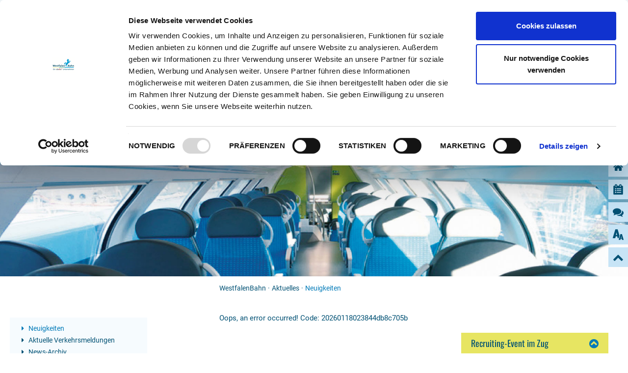

--- FILE ---
content_type: text/html; charset=utf-8
request_url: https://www.westfalenbahn.de/aktuelles/neuigkeiten/meldung/nwl-legt-qualitaetsbericht-vor-westfalenbahn-gmbh-auf-platz-2/
body_size: 10545
content:
<!DOCTYPE html>
<html lang="en-US" dir="ltr" class="no-js">
<head>

<meta charset="utf-8">
<!-- 
	JSP-Web Stefan Pump

	This website is powered by TYPO3 - inspiring people to share!
	TYPO3 is a free open source Content Management Framework initially created by Kasper Skaarhoj and licensed under GNU/GPL.
	TYPO3 is copyright 1998-2019 of Kasper Skaarhoj. Extensions are copyright of their respective owners.
	Information and contribution at https://typo3.org/
-->


<link rel="shortcut icon" href="/typo3conf/ext/westfalenbahn_skin/Resources/Public/Icons/favicon.ico" type="image/x-icon">
<title>Neuigkeiten - Westfalenbahn</title>
<meta name="generator" content="TYPO3 CMS">
<meta name="viewport" content="width=device-width, initial-scale=1">
<meta name="robots" content="index,follow">
<meta name="apple-mobile-web-app-capable" content="no">
<meta http-equiv="X-UA-Compatible" content="IE=edge">
<meta name="google" content="notranslate">
<meta property="og:title" content="Neuigkeiten">
<meta property="og:site_name" content="Westfalenbahn">
<meta property="og:image" content="https://www.westfalenbahn.de/fileadmin/user_upload/bilder/header/8_1_suche.jpg">


<link rel="stylesheet" type="text/css" href="/typo3temp/assets/compressed/b9eae7677e-e5d50b2622a9a789c2a6cf09b2e5486e.css?1666355554" media="all">
<link rel="stylesheet" type="text/css" href="/typo3conf/ext/magaloneflipbook/Resources/Public/Styles/magalone.min.css?1593102884" media="all">
<link rel="stylesheet" type="text/css" href="/typo3temp/assets/compressed/style-5a5e348e9f1dc705af4d9829da937258.css?1666355554" media="all">
<link rel="stylesheet" type="text/css" href="/typo3temp/assets/compressed/theme-5304f654e39b74463fb87ae4160e40edd0e05e81885e032b8536e61f4e76ad8b-daf8227d3093eae8401ceea17b14ee8f.css?1756395543" media="all">



<script src="/typo3temp/assets/compressed/merged-1f97f0528283f5d30714f6ff329b8569-740ff2a3f2ff16ea210f5dc292403426.js?1666353386" type="text/javascript"></script>
<script src="/typo3conf/ext/magaloneflipbook/Resources/Public/JavaScript/magalone.min.js?1593102884" type="text/javascript"></script>




    <script id="Cookiebot" src="https://consent.cookiebot.com/uc.js" data-cbid="88c41b7d-13f4-49a5-99f0-00ca6f7a39c3" data-blockingmode="auto" type="text/javascript"></script>
    <script>
    var waitForTrackerCount = 0;
    function matomoWaitForTracker() {
      if (typeof _paq === 'undefined' || typeof Cookiebot === 'undefined') {
        if (waitForTrackerCount < 40) {
          setTimeout(matomoWaitForTracker, 250);
          waitForTrackerCount++;
          return;
        }
      } else {
        window.addEventListener('CookiebotOnAccept', function (e) {
            consentSet();
        });
        window.addEventListener('CookiebotOnDecline', function (e) {
            consentSet();
        })
      }
    }
    function consentSet() {
      if (Cookiebot.consent.statistics) {
        _paq.push(['setCookieConsentGiven']);
        _paq.push(['setConsentGiven']);
      } else {
        _paq.push(['forgetCookieConsentGiven']);
        _paq.push(['forgetConsentGiven']);
      }
    }
    document.addEventListener('DOMContentLoaded', matomoWaitForTracker());
    </script><link rel="prev" href="/aktuelles/aktuelle-verkehrsmeldungen/">

<style></style>
<script>WebFontConfig={"custom":{"urls":["\/typo3temp\/assets\/bootstrappackage\/fonts\/34b6f09d2160836c09a63c8351093eadf788ed4cb9c6c596239ff2ffe69204f8\/webfont.css","\/typo3conf\/ext\/bootstrap_package\/Resources\/Public\/Fonts\/bootstrappackageicon.min.css"],"families":["Source Sans Pro:300,400,700","BootstrapPackageIcon"]},"timeout":1000};(function(d){var wf=d.createElement('script'),s=d.scripts[0];wf.src='/typo3conf/ext/bootstrap_package/Resources/Public/Contrib/webfontloader/webfontloader.js';wf.async=false;s.parentNode.insertBefore(wf,s);})(document);</script>
</head>
<body id="p49" class="page-49 pagelevel-2 language-0 backendlayout-subnavigation_left_2_columns layout-default">

<div class="body-bg">
    <a class="sr-only sr-only-focusable" href="/aktuelles/neuigkeiten/#content">
        Zum Hauptinhalt springen
    </a>
    <header
        class="navbar navbar- navbar-has-image navbar-top">
    <div class="navbar navbar-toptop">
        <div class="container">
            <div class="row">
                <div class="col-md-2 col-xs-3 wb-social">
                    <a class="wb wb-home" title="Home" href="/">
                        <svg version="1.1" id="Ebene_1" xmlns="http://www.w3.org/2000/svg" xmlns:xlink="http://www.w3.org/1999/xlink" x="0px" y="0px"
	 width="16px" height="16px" viewBox="0 0 16 16" enable-background="new 0 0 16 16" xml:space="preserve">
<g>
		<path id="home" d="M14,16.025c0.6,0,1-0.4,1-1v-9c0-0.3-0.1-0.6-0.4-0.8l-6-5c-0.4-0.3-0.9-0.3-1.3,0l-6,5
			c-0.2,0.2-0.3,0.5-0.3,0.8v9c0,0.6,0.4,1,1,1h4v-5h4v5H14z"/>
</g>
</svg><!-- i class="wb wb-home" aria-hidden="true"></i --></a>
                    
                    <a class="wb wb-facebook" title="Facebook" target="_blank" href="http://www.facebook.com/westfalenbahn"><svg version="1.1" id="Ebene_1" xmlns="http://www.w3.org/2000/svg" xmlns:xlink="http://www.w3.org/1999/xlink" x="0px" y="0px"
	 width="16px" height="16px" viewBox="0 0 16 16" enable-background="new 0 0 16 16" xml:space="preserve">
<g>
		<path id="facebook" d="M6.023,16L6,9H3V6h3V4c0-2.699,1.671-4,4.08-4c1.152,0,2.145,0.086,2.433,0.124v2.821l-1.67,0.001
			c-1.31,0-1.563,0.622-1.563,1.535V6H13l-1,3H9.279v7H6.023z"/>
</g>
</svg></a>
                    <a class="wb wb-instagram" title="Instagram" target="_blank" href="https://www.instagram.com/westfalenbahn_/">
                        <svg aria-hidden="true" data-prefix="fab" data-icon="instagram"
                             class="svg-inline--fa fa-instagram fa-w-14" role="img" xmlns="http://www.w3.org/2000/svg"
                             width="16px" height="16px" viewBox="0 0 16 16" enable-background="new 0 0 16 16">
                            <g><path id="instagram"
                                     d="M8.004,3.897C5.733,3.897,3.901,5.729,3.901,8c0,2.271,1.832,4.103,4.103,4.103
		c2.271,0,4.103-1.831,4.103-4.103C12.106,5.729,10.274,3.897,8.004,3.897z M8.004,10.667c-1.467,0-2.667-1.195-2.667-2.667
		c0-1.471,1.196-2.667,2.667-2.667c1.472,0,2.667,1.196,2.667,2.667C10.671,9.472,9.472,10.667,8.004,10.667L8.004,10.667z
		 M13.231,3.73c0,0.532-0.429,0.957-0.958,0.957c-0.531,0-0.956-0.429-0.956-0.957s0.428-0.957,0.956-0.957
		C12.803,2.773,13.231,3.202,13.231,3.73z M15.947,4.701c-0.061-1.282-0.353-2.417-1.292-3.353
		c-0.935-0.936-2.071-1.229-3.353-1.292c-1.32-0.075-5.28-0.075-6.601,0C3.423,0.117,2.288,0.409,1.349,1.345
		C0.41,2.28,0.121,3.416,0.056,4.698c-0.075,1.321-0.075,5.281,0,6.601c0.061,1.281,0.354,2.418,1.292,3.353
		c0.939,0.936,2.071,1.229,3.353,1.292c1.321,0.075,5.281,0.075,6.601,0c1.281-0.061,2.418-0.353,3.353-1.292
		c0.936-0.935,1.229-2.071,1.292-3.353C16.022,9.979,16.022,6.022,15.947,4.701z M14.241,12.716
		c-0.278,0.701-0.817,1.24-1.521,1.521c-1.053,0.418-3.552,0.321-4.716,0.321c-1.164,0-3.667,0.093-4.716-0.321
		c-0.7-0.278-1.239-0.817-1.521-1.521C1.349,11.663,1.445,9.164,1.445,8c0-1.164-0.093-3.667,0.321-4.716
		c0.278-0.7,0.817-1.239,1.521-1.521C4.34,1.345,6.84,1.441,8.004,1.441c1.164,0,3.667-0.093,4.716,0.321
		c0.701,0.278,1.24,0.817,1.521,1.521C14.659,4.337,14.562,6.836,14.562,8C14.562,9.164,14.659,11.667,14.241,12.716z"/>
                            </g>
                        </svg>
                        </a>
                </div>
                <div class="col-md-8 col-xs-9 text-right">
                    <div id="wb-top-menu">
                        <a title="Unternehmen" href="/unternehmen/">Unternehmen</a>
                        <a title="Karriere" href="/erreichbar/job-und-karriere/">Karriere</a>
                        <a title="Kontakt" href="/erreichbar/">Kontakt</a>
                        <a title="Barrierefrei" href="/informativ/barrierefrei-reisen/">Barrierefrei</a>
                       
                    </div>
                </div>
                <div class="col-md-2 col-xs-hidden">
                        <div id="wb-suche">
                            <div id="indexedsearchbox" class="form-group col-sm-12 col-md-12 col-lg-12 wfb2018">
    <form method="post" id="wb_tx_indexedsearch" action="/index.php?id=101&amp;tx_indexedsearch_pi2%5Baction%5D=search&amp;tx_indexedsearch_pi2%5Bcontroller%5D=Search&amp;cHash=273055efa133ea68b4b833803e28a9fa" role="form" >
        <input name="tx_indexedsearch_pi2[__referrer][@extension]" value="IndexedSearch" type="hidden">
        <input name="tx_indexedsearch_pi2[__referrer][@vendor]" value="TYPO3\CMS" type="hidden">
        <input name="tx_indexedsearch_pi2[__referrer][@controller]" value="Search" type="hidden">
        <input name="tx_indexedsearch_pi2[__referrer][@action]" value="form" type="hidden">
        <input name="tx_indexedsearch_pi2[__referrer][arguments]" value="YTowOnt93292a0dc5597f759f7db57051b395f2df75c8d4b" type="hidden">
        <input name="tx_indexedsearch_pi2[__referrer][@request]" value="a:4:{s:10:&quot;@extension&quot;;s:13:&quot;IndexedSearch&quot;;s:11:&quot;@controller&quot;;s:6:&quot;Search&quot;;s:7:&quot;@action&quot;;s:4:&quot;form&quot;;s:7:&quot;@vendor&quot;;s:9:&quot;TYPO3\CMS&quot;;}f813c228fd75a57cda869b89b2d57b60eca33d55" type="hidden">
        <input name="tx_indexedsearch_pi2[__trustedProperties]" value="a:1:{s:6:&quot;search&quot;;a:17:{s:9:&quot;_sections&quot;;i:1;s:13:&quot;_freeIndexUid&quot;;i:1;s:7:&quot;pointer&quot;;i:1;s:3:&quot;ext&quot;;i:1;s:10:&quot;searchType&quot;;i:1;s:14:&quot;defaultOperand&quot;;i:1;s:9:&quot;mediaType&quot;;i:1;s:9:&quot;sortOrder&quot;;i:1;s:5:&quot;group&quot;;i:1;s:11:&quot;languageUid&quot;;i:1;s:4:&quot;desc&quot;;i:1;s:15:&quot;numberOfResults&quot;;i:1;s:14:&quot;extendedSearch&quot;;i:1;s:5:&quot;sword&quot;;i:1;s:12:&quot;submitButton&quot;;i:1;s:10:&quot;sword_prev&quot;;i:1;s:18:&quot;sword_prev_include&quot;;i:1;}}62c41eabc05636d5f1e0c643d32d7b9f9d0e1097" type="hidden">
        <div class="tx-indexedsearch-hidden-fields">
            <input name="tx_indexedsearch_pi2[search][_sections]" value="0" type="hidden">
            <input id="wb_tx_indexedsearch_freeIndexUid" name="tx_indexedsearch_pi2[search][_freeIndexUid]" value="_" type="hidden">
            <input id="wb_tx_indexedsearch_pointer" name="tx_indexedsearch_pi2[search][pointer]" value="0" type="hidden">
            <input name="tx_indexedsearch_pi2[search][ext]" value="" type="hidden">
            <input name="tx_indexedsearch_pi2[search][searchType]" value="1" type="hidden">
            <input name="tx_indexedsearch_pi2[search][defaultOperand]" value="0" type="hidden">
            <input name="tx_indexedsearch_pi2[search][mediaType]" value="-1" type="hidden">
            <input name="tx_indexedsearch_pi2[search][sortOrder]" value="rank_flag" type="hidden">
            <input name="tx_indexedsearch_pi2[search][group]" value="" type="hidden">
            <input name="tx_indexedsearch_pi2[search][languageUid]" value="-1" type="hidden">
            <input name="tx_indexedsearch_pi2[search][desc]" value="" type="hidden">
            <input name="tx_indexedsearch_pi2[search][numberOfResults]" value="10" type="hidden">
            <input name="tx_indexedsearch_pi2[search][extendedSearch]" value="" type="hidden">
        </div><legend class="sr-only"> Suchformular </legend>
        <div class="form-group">
            <label for="tx-indexedsearch-searchbox-sword" class="control-label sr-only"> Suchen nach </label>
            <div class="input-group">
                <input class="form-control" id="tx-indexedsearch-searchbox-sword" name="tx_indexedsearch_pi2[search][sword]" type="text" placeholder="Suche"><i id="wfbfiltersubmit" class="fa fa-search"></i>
                    <input id="tx-indexedsearch-searchbox-button-submit" value="Suchen" name="tx_indexedsearch_pi2[search][submitButton]" type="hidden" />
            </div>
        </div>
    </form>
</div>
                        </div>
                </div>
            </div>
        </div>
    </div>
    <div class="container">
        <div class="navbar-header navbar-header-main">
                
                        <a class="navbar-brand navbar-brand-image" href="/">
                            <img src="/typo3conf/ext/westfalenbahn_skin/Resources/Public/Images/WestfalenbahnLogo2024.png" alt="WestfalenBahn GmbH"
                                 height="107" width="257">
                        </a>
                    
                
                    <button class="navbar-toggle collapsed" type="button" data-toggle="collapse"
                            data-target=".navbar-collapse">
                        <span class="sr-only">Toggle navigation</span>
                        <span class="icon-bar"></span>
                        <span class="icon-bar"></span>
                        <span class="icon-bar"></span>
                    </button>
                
                <span class="navbar-header-border-bottom"></span>
            </div>

            
                    <nav class="navbar-collapse collapse" role="navigation">
                        <ul class="nav navbar-nav navbar-main">
                            
                                <li class=" ">
                                    
                                            <a title="Karriere" href="/karriere/">
                                                Karriere
                                                <span class="bar"></span>
                                            </a>
                                        
                                </li>
                            
                                <li class=" dropdown">
                                    
                                            <a href="#" class="dropdown-toggle" data-toggle="dropdown" role="button"
                                               aria-haspopup="true" aria-expanded="false">
                                                <span class="maintitle">Fahrpläne</span>
                                                <b class="fa fa-angle-down"></b>
                                                <!-- span class="bar"></span -->
                                            </a>
                                            <ul class="dropdown-menu">
                                                
                                                    <li class="">
                                                        <a title="Linienübersicht" href="/fahrplaene/linienuebersicht/">
                                                            Linienübersicht
                                                        </a>
                                                    </li>
                                                
                                                    <li class="">
                                                        <a title="Streckenverläufe" href="/fahrplaene/streckenverlaeufe/">
                                                            Streckenverläufe
                                                        </a>
                                                    </li>
                                                
                                                    <li class="">
                                                        <a title="Linienfahrpläne" href="/fahrplaene/linienfahrplaene/">
                                                            Linienfahrpläne
                                                        </a>
                                                    </li>
                                                
                                                    <li class="">
                                                        <a title="Bahnhöfe" href="/fahrplaene/bahnhoefe/">
                                                            Bahnhöfe
                                                        </a>
                                                    </li>
                                                
                                            </ul>
                                        
                                </li>
                            
                                <li class=" dropdown">
                                    
                                            <a href="#" class="dropdown-toggle" data-toggle="dropdown" role="button"
                                               aria-haspopup="true" aria-expanded="false">
                                                <span class="maintitle">Tickets und Tarife</span>
                                                <b class="fa fa-angle-down"></b>
                                                <!-- span class="bar"></span -->
                                            </a>
                                            <ul class="dropdown-menu">
                                                
                                                    <li class="">
                                                        <a title="Tarife und Beförderungsbedingungen" href="/tickets-und-tarife/tarife-und-befoerderungsbedingungen/">
                                                            Tarife und Beförderungsbedingungen
                                                        </a>
                                                    </li>
                                                
                                                    <li class="">
                                                        <a title="Fahrkartenautomaten" href="/tickets-und-tarife/fahrkartenautomaten/">
                                                            Fahrkartenautomaten
                                                        </a>
                                                    </li>
                                                
                                                    <li class="">
                                                        <a title="Online-Tickets" href="/tickets-und-tarife/online-tickets/">
                                                            Online-Tickets
                                                        </a>
                                                    </li>
                                                
                                                    <li class="">
                                                        <a title="Deutschlandticket" href="/tickets-und-tarife/deutschlandticket/">
                                                            Deutschlandticket
                                                        </a>
                                                    </li>
                                                
                                                    <li class="">
                                                        <a title="Semestertickets" href="/tickets-und-tarife/semestertickets/">
                                                            Semestertickets
                                                        </a>
                                                    </li>
                                                
                                                    <li class="">
                                                        <a title="Emsland-Touren-Ticket" href="/tickets-und-tarife/emsland-touren-ticket/">
                                                            Emsland-Touren-Ticket
                                                        </a>
                                                    </li>
                                                
                                            </ul>
                                        
                                </li>
                            
                                <li class="active dropdown">
                                    
                                            <a href="#" class="dropdown-toggle" data-toggle="dropdown" role="button"
                                               aria-haspopup="true" aria-expanded="false">
                                                <span class="maintitle">Aktuelles</span>
                                                <b class="fa fa-angle-down"></b>
                                                <!-- span class="bar"></span -->
                                            </a>
                                            <ul class="dropdown-menu">
                                                
                                                    <li class="active">
                                                        <a title="Neuigkeiten" href="/aktuelles/neuigkeiten/">
                                                            Neuigkeiten
                                                        </a>
                                                    </li>
                                                
                                                    <li class="">
                                                        <a title="Aktuelle Verkehrsmeldungen" href="/aktuelles/aktuelle-verkehrsmeldungen/">
                                                            Aktuelle Verkehrsmeldungen
                                                        </a>
                                                    </li>
                                                
                                                    <li class="">
                                                        <a title="News-Archiv" href="/aktuelles/news-archiv/">
                                                            News-Archiv
                                                        </a>
                                                    </li>
                                                
                                            </ul>
                                        
                                </li>
                            
                                <li class=" dropdown">
                                    
                                            <a href="#" class="dropdown-toggle" data-toggle="dropdown" role="button"
                                               aria-haspopup="true" aria-expanded="false">
                                                <span class="maintitle">Informativ</span>
                                                <b class="fa fa-angle-down"></b>
                                                <!-- span class="bar"></span -->
                                            </a>
                                            <ul class="dropdown-menu">
                                                
                                                    <li class="">
                                                        <a title="Gruppenfahrten" href="/informativ/gruppenfahrten/">
                                                            Gruppenfahrten
                                                        </a>
                                                    </li>
                                                
                                                    <li class="">
                                                        <a title="Fahrradmitnahme" href="/informativ/fahrradmitnahme/">
                                                            Fahrradmitnahme
                                                        </a>
                                                    </li>
                                                
                                                    <li class="">
                                                        <a title="Verkaufsstellen" href="/informativ/verkaufsstellen/">
                                                            Verkaufsstellen
                                                        </a>
                                                    </li>
                                                
                                                    <li class="">
                                                        <a title="Radstationen" href="/informativ/radstationen/">
                                                            Radstationen
                                                        </a>
                                                    </li>
                                                
                                                    <li class="">
                                                        <a title="KundenCenter" href="/informativ/kundencenter/">
                                                            KundenCenter
                                                        </a>
                                                    </li>
                                                
                                                    <li class="">
                                                        <a title="Barrierefrei Reisen" href="/informativ/barrierefrei-reisen/">
                                                            Barrierefrei Reisen
                                                        </a>
                                                    </li>
                                                
                                                    <li class="">
                                                        <a title="WLAN im Zug" href="/informativ/wlan-im-zug/">
                                                            WLAN im Zug
                                                        </a>
                                                    </li>
                                                
                                                    <li class="">
                                                        <a title="Fundsachen" href="/informativ/fundsachen/">
                                                            Fundsachen
                                                        </a>
                                                    </li>
                                                
                                                    <li class="">
                                                        <a title="Häufig gestellte Fragen (FAQ)" href="/informativ/haeufig-gestellte-fragen-faq/">
                                                            Häufig gestellte Fragen (FAQ)
                                                        </a>
                                                    </li>
                                                
                                                    <li class="">
                                                        <a title="Fahrgastrechte / Kundengarantien" href="/informativ/fahrgastrechte-kundengarantien/">
                                                            Fahrgastrechte / Kundengarantien
                                                        </a>
                                                    </li>
                                                
                                            </ul>
                                        
                                </li>
                            
                                <li class=" dropdown">
                                    
                                            <a href="#" class="dropdown-toggle" data-toggle="dropdown" role="button"
                                               aria-haspopup="true" aria-expanded="false">
                                                <span class="maintitle">Freizeit</span>
                                                <b class="fa fa-angle-down"></b>
                                                <!-- span class="bar"></span -->
                                            </a>
                                            <ul class="dropdown-menu">
                                                
                                                    <li class="">
                                                        <a title="FreizeitbLOK" href="/freizeit/freizeitblok/">
                                                            FreizeitbLOK
                                                        </a>
                                                    </li>
                                                
                                                    <li class="">
                                                        <a title="Ausflugsziele" href="/freizeit/ausflugsziele/">
                                                            Ausflugsziele
                                                        </a>
                                                    </li>
                                                
                                                    <li class="">
                                                        <a title="Spiele" href="/freizeit/spiele/">
                                                            Spiele
                                                        </a>
                                                    </li>
                                                
                                                    <li class="">
                                                        <a title="Mini-Auszeitbuch" href="/freizeit/mini-auszeitbuch/">
                                                            Mini-Auszeitbuch
                                                        </a>
                                                    </li>
                                                
                                            </ul>
                                        
                                </li>
                            
                            <li id="wb-suche-mobile"><a href="/erreichbar/suche/">Suche</a></li>
                        </ul>
                        <div class="freizeitblok-toggle"><a href="https://freizeitblok.de/" target="_blank"><img src="/typo3conf/ext/westfalenbahn_skin/Resources/Public/Images/BLOK-Logo.png" alt="FreizeitbLOK"></a></div>
                    </nav>
                
        <div class="schnelleinstieg-wrapper dropdown">
            <button class="btn btn-schnelleinstieg dropdown-toggle" id="dropdownMenuButton" type="button" data-toggle="dropdown" role="button"
                    aria-haspopup="true" aria-expanded="false">
                Schnelleinstieg
            </button>
            <ul class="dropdown-menu" aria-labelledby="dropdownMenuButton">
                <li><a title="Aktuelle Baustellen" href="/aktuelles/aktuelle-verkehrsmeldungen/baustellen/">Aktuelle Baustellen</a></li>
                <li><a title="Neuigkeiten" href="/aktuelles/neuigkeiten/">Neuigkeiten</a></li>
                <li><a title="Linienübersicht" href="/fahrplaene/linienuebersicht/">Linienübersicht</a></li>
                <li><a title="Verkaufsstellen" href="/informativ/verkaufsstellen/">Verkaufsstellen</a></li>
                <li><a title="Häufig gestellt Fragen (FAQ)" href="/informativ/haeufig-gestellte-fragen-faq/">Häufig gestellt Fragen (FAQ)</a></li>
            </ul>
        </div>
        </div>
</header>


    <div id="content" class="main-section">
        <!--TYPO3SEARCH_begin-->
        <section id="p49" class="">
            
    <div class="headerbild" style="background-image: url('/fileadmin/user_upload/bilder/header/8_1_suche.jpg');background-size: cover;"><div class="bgwrap">        <div class="wb-auskunft-wrapper container"><div class="wb-auskunft row"><div class="col-md-10 col-md-push-1 col-sm-12">        </div></div></div></div></div>
    <div class="hidden-md hidden-lg auskunft-responsive"></div><div class="hidden-md hidden-lg subnav-responsive"></div>
    <div class="container">
        <div class="row">
            <main class="col-sm-12 col-md-8 col-md-offset-1 pull-right" role="main">
                
    

        <div class="breadcrumb-section hidden-xs hidden-sm">
            <!-- div class="container" -->
                <ol class="breadcrumb">
                    
                        <li class="">
                            
                                    <a title="WestfalenBahn" href="/">
                                        WestfalenBahn
                                    </a>
                                
                        </li>
                    
                        <li class="">
                            
                                    <a title="Aktuelles" href="/aktuelles/">
                                        Aktuelles
                                    </a>
                                
                        </li>
                    
                        <li class="active">
                            
                                    Neuigkeiten
                                
                        </li>
                    
                </ol>
            <!-- /div -->
        </div>
    

                
<div id="c167" class="frame frame-default frame-type-list frame-layout-0 frame-space-before-none frame-space-after-none">
                
                
                    



                
                
                    
    
            
        







                
                

    Oops, an error occurred! Code: 20260118023844db8c705b


                
                    



                
                
                    



                
            </div>


            </main>
            <div class="col-sm-12 col-md-3 pull-left subnav-wrap">
                
    <!--TYPO3SEARCH_end--><nav class="subnav hidden-print" role="complementary">
        <ul class="nav nav-sidebar">
            
    
        <li class="active">
            <a title="Neuigkeiten" href="/aktuelles/neuigkeiten/">
                <i class="fa fa-caret-right" aria-hidden="true"></i>
                
                Neuigkeiten
            </a>
        </li>
    
        <li class="">
            <a title="Aktuelle Verkehrsmeldungen" href="/aktuelles/aktuelle-verkehrsmeldungen/">
                <i class="fa fa-caret-right" aria-hidden="true"></i>
                
                Aktuelle Verkehrsmeldungen
            </a>
        </li>
    
        <li class="">
            <a title="News-Archiv" href="/aktuelles/news-archiv/">
                <i class="fa fa-caret-right" aria-hidden="true"></i>
                
                News-Archiv
            </a>
        </li>
    

        </ul>
    </nav><!--TYPO3SEARCH_begin-->






                <div class="subcontent-wrap">
                    
<div id="c333" class="frame frame-default frame-type-shortcut frame-layout-0 frame-space-before-none frame-space-after-none"><div id="c176" class="frame frame-default frame-type-list frame-layout-0 frame-space-before-none frame-space-after-none"><div class="tx-jspwebmeldungen"><!--TYPO3SEARCH_end--><div class="jspbox-div"><h2>Aktuelle Verkehrslage</h2><div class="jspbox-body panel-group" id="wb-accordion-rs"><a href="#collapse-1" data-toggle="collapse" data-parent="#wb-accordion-rs" class="collapsed" ><h3>RE 15 </h3><h4>Emden – Münster (Westf)</h4></a><div class="jspbox-meldung panel panel-collapse collapse" id="collapse-1"><p><strong>Ausfall Spätfahrten zwischen Emden und Leer</strong><br />
						Aufgrund einer Brückeninspektion entfallen am 21. Januar Spätfahrten der Linie RE 15 zwischen Emden und Leer. <a href="/aktuelles/aktuelle-verkehrsmeldungen/baustellen/meldung/ausfall-spaetfahrten-zwischen-emden-und-leer-3/">mehr &raquo;</a></p><p><strong>Ausfälle und zusätzliche Halte zwischen Löhne und Hannover</strong><br />
						Aufgrund einer Baumaßnahme der DB InfraGO AG kommt es zum Ausfall von Fahrten auf der Linie RE 15 zwischen Emden und Papenburg am Abend des 19. Januars sowie in den Morgenstunden des Folgetages. <a href="/aktuelles/aktuelle-verkehrsmeldungen/baustellen/meldung/ausfaelle-und-zusaetzliche-halte-zwischen-loehne-und-hannover/">mehr &raquo;</a></p><p><strong>Ausfall Spätfahrten zwischen Emden und Leer</strong><br />
						Aufgrund einer Baumaßnahme der DB InfraGO AG kommt es auf der Linie RE 15 zwischen Emden und Leer zum Ausfall von Spätfahrten am 18. und 19. Januar. <a href="/aktuelles/aktuelle-verkehrsmeldungen/baustellen/meldung/ausfall-spaetfahrten-zwischen-emden-und-leer-1/">mehr &raquo;</a></p><p><strong>Ausfall Spätfahrten zwischen Emden und Lathen/Leer</strong><br />
						Aufgrund einer Baumaßnahme der DB InfraGO AG kommt es vom 6. bis 8. Februar 2026 auf der Linie RE 15 zwischen Emden und Lathen/Leer zum Ausfall von Spätfahrten. <a href="/aktuelles/aktuelle-verkehrsmeldungen/baustellen/meldung/ausfall-spaetfahrten-zwischen-emden-und-lathenleer/">mehr &raquo;</a></p><p><strong>Ausfall Spätfahrten zwischen Rheine und Münster (Westf)</strong><br />
						Aufgrund einer Baumaßnahme der DB InfraGO AG kommt es vom 15. Januar bis 6. Juni 2026 auf dem Streckenabschnitt Rheine und Münster (Linie RE 15) zum Ausfall von Spätfahrten. <a href="/aktuelles/aktuelle-verkehrsmeldungen/baustellen/meldung/ausfall-spaetfahrten-zwischen-rheine-und-muenster-westf/">mehr &raquo;</a></p><p><strong>Ausfall Spätfahrten zwischen Münster und Rheine</strong><br />
						Aufgrund von Bauarbeiten der DB InfraGO AG kommt es alle vier Wochen jeweils dienstags und mittwochs im Zeitraum vom 27. Januar bis 20. Mai 2026 zum Ausfall des Zuges 90300 zwischen Münster Hbf und Rheine (RE 15). Am 27. Januar sind zusätzlich die Züge 90299 und 90300 mit einem Ausfall betroffen. <a href="/aktuelles/aktuelle-verkehrsmeldungen/baustellen/meldung/ausfall-spaetfahrten-zwischen-muenster-und-rheine/">mehr &raquo;</a></p><p><strong>Halteausfälle in Rheine-Mesum</strong><br />
						Aufgrund von Bauarbeiten der DB InfraGO AG kommt es im Zeitraum vom 9. bis 16. Februar zu Halteausfällen auf der Linie RE 15 in Rheine-Mesum. <a href="/aktuelles/aktuelle-verkehrsmeldungen/baustellen/meldung/halteausfaelle-in-rheine-mesum/">mehr &raquo;</a></p><p><strong>Ausfall Spätfahrten zwischen Osnabrück und Rheine</strong><br />
						Aufgrund von Bauarbeiten der DB InfraGO AG kommt es am 15. Februar zum Ausfall von Spätfahrten auf der Linie RE 60 zwischen Osnabrück und Rheine. <a href="/aktuelles/aktuelle-verkehrsmeldungen/baustellen/meldung/ausfall-spaetfahrten-zwischen-osnabrueck-und-rheine-2/">mehr &raquo;</a></p><p><strong>Ausfall Spätfahrten zwischen Emden und Papenpurg</strong><br />
						Aufgrund von Bauarbeiten der DB InfraGO AG kommt es am 16. und 17. Februar zum Ausfall von Spätfahrten auf der Linie RE 15 zwischen Emden und Papenburg. <a href="/aktuelles/aktuelle-verkehrsmeldungen/baustellen/meldung/ausfall-spaetfahrten-zwischen-emden-und-papenpurg/">mehr &raquo;</a></p><p><strong>Ausfall Spätfahrten zwischen Emden und Leer</strong><br />
						Aufgrund von Bauarbeiten der DB InfraGO AG kommt es am 15. und 16. Februar auf der Linie RE 15 zum Ausfall von Spätfahrten zwischen Emden und Leer. <a href="/aktuelles/aktuelle-verkehrsmeldungen/baustellen/meldung/ausfall-spaetfahrten-zwischen-emden-und-leer-2/">mehr &raquo;</a></p><p><strong>Ausfall Fahrten zwischen Emden Hbf und Emden-Außenhafen</strong><br />
						Aufgrund von Oberleitungsarbeiten durch die DB InfraGO AG kommt es auf der Linie RE 15 zum Ausfall von Fahrten zwischen Emden Hbf und Emden-Außenhafen am 21. und 22. April jeweils von 07:00 bis 14:30 Uhr. <a href="/aktuelles/aktuelle-verkehrsmeldungen/baustellen/meldung/ausfall-fahrten-zwischen-emden-hbf-und-emden-aussenhafen/">mehr &raquo;</a></p></div><a href="#collapse-2" data-toggle="collapse" data-parent="#wb-accordion-rs" class="collapsed" ><h3>RE 70  / RE 60 </h3><h4>Bielefeld – Braunschweig<br />Rheine – Braunschweig</h4></a><div class="jspbox-meldung panel panel-collapse collapse" id="collapse-2"><p><strong>Ausfälle und zusätzliche Halte zwischen Löhne und Hannover</strong><br />
						Aufgrund einer Baumaßnahme der DB InfraGO AG kommt es auf den Linien RE 60 und 70 zu Ausfällen zwischen Löhne und Hannover im Zeitraum 12. bis 19. Januar. Aufgrund des Ausfalls der S1 steuern einzelne Züge zudem zusätzliche Halte an. <a href="/aktuelles/aktuelle-verkehrsmeldungen/baustellen/meldung/ausfaelle-und-zusaetzliche-halte-zwischen-loehne-und-hannover-1/">mehr &raquo;</a></p><p><strong>Verspätete Ankunft Spätfahrten am Braunschweig Hbf aufgrund von Umleitung</strong><br />
						Aufgrund einer Baumaßnahme der DB InfraGO AG werden Zugfahrten vom 30. Januar ab 21:30 Uhr bis 31. Januar 03:00 Uhr ab Vechelde über die Güterbahn und Braunschweig Rbf umgeleitet (Linie RE 60 und 70). Die Ankunft in Braunschweig Hbf erfolgt dadurch wenige Minuten später. <a href="/aktuelles/aktuelle-verkehrsmeldungen/baustellen/meldung/verspaetete-ankunft-spaetfahrten-am-braunschweig-hbf-aufgrund-von-umleitung/">mehr &raquo;</a></p></div><a href="#collapse-3" data-toggle="collapse" data-parent="#wb-accordion-rs" class="collapsed" ><h3>RE 60  / RE 70 </h3><h4>Rheine – Braunschweig<br />Bielefeld – Braunschweig</h4></a><div class="jspbox-meldung panel panel-collapse collapse" id="collapse-3"><p><strong>Ausfall Verstärkerzüge und Halbstundentakte zwischen Minden/Braunschweig und Hannover</strong><br />
						Aufgrund von Bauarbeiten durch die DB InfraGO AG müssen Verstärkerzüge zwischen Minden und Hannover sowie die Halbstundentakte zwischen Braunschweig und Hannover in der Zeit vom 27. Dezember 2025 bis 1. Februar 2026 entfallen. <a href="/aktuelles/aktuelle-verkehrsmeldungen/baustellen/meldung/ausfall-verstaerkerzuege-und-halbstundentakte-zwischen-mindenbraunschweig-und-hannover/">mehr &raquo;</a></p><p><strong>Zusätzliche Halte in Kirchhorsten und Lindhorst</strong><br />
						Aufgrund einer Baumaßnahme der DB InfraGO AG halten einzelne Spätverbindungen der Linien RE 60 und 70 auf der Strecke zwischen Minden und Hannover am 29. und 30. Januar zusätzlich in Kirchhorsten und Lindhorst. <a href="/aktuelles/aktuelle-verkehrsmeldungen/baustellen/meldung/zusaetzliche-halte-in-kirchhorsten-und-lindhorst-2/">mehr &raquo;</a></p><p><strong>Ausfall Spätfahrten zwischen Löhne/Minden und Bielefeld</strong><br />
						Aufgrund von Bauarbeiten der DB InfraGO AG kommt es alle vier Wochen jeweils donnerstags bis sonntags im Zeitraum vom 29. Januar bis 24. Mai 2026 zum Ausfall von Spätfahrten auf den Linien RE 60 und 70 zwischen Löhne/Minden und Bielefeld. <a href="/aktuelles/aktuelle-verkehrsmeldungen/baustellen/meldung/ausfall-spaetfahrten-zwischen-loehneminden-und-bielefeld/">mehr &raquo;</a></p><p><strong>Zusätzlicher Halt einzelner Züge in Kirchhorsten</strong><br />
						Aufgrund einer Baustelle der DB InfraGO AG halten einzelne Züge der Linie RE 60 und 70 auf der Strecke zwischen Rheine und Mesum zusätzlich in Kirchhorsten. <a href="/aktuelles/aktuelle-verkehrsmeldungen/baustellen/meldung/zusaetzlicher-halt-einzelner-zuege-in-kirchhorsten/">mehr &raquo;</a></p><p><strong>Haltausfall in Wunstorf</strong><br />
						Aufgrund einer Baumaßnahme der DB InfraGO AG kommt es am 8. und 9. Februar auf den Linien RE 60 und 70 zu Haltausfällen in Wunstorf. <a href="/aktuelles/aktuelle-verkehrsmeldungen/baustellen/meldung/haltausfall-in-wunstorf/">mehr &raquo;</a></p><p><strong>Zusätzliche Halte in Kirchhorsten und Lindhorst</strong><br />
						Aufgrund einer Baumaßnahme der DB InfraGO AG halten auf der Linie RE 60 und 70 einzelne Züge zusätzlich in Kirchhorsten und Lindhorst. <a href="/aktuelles/aktuelle-verkehrsmeldungen/baustellen/meldung/zusaetzliche-halte-in-kirchhorsten-und-lindhorst-3/">mehr &raquo;</a></p><p><strong>Zusätzliche Halte in Kirchhorsten und Lindhorst</strong><br />
						Aufgrund von Bauarbeiten der DB InfraGO AG halten Züge der Linie RE 60 und 70 vom 26. Februar bis 1. März zusätzlich in Kirchhorsten und Lindhorst. <a href="/aktuelles/aktuelle-verkehrsmeldungen/baustellen/meldung/zusaetzliche-halte-in-kirchhorsten-und-lindhorst-4/">mehr &raquo;</a></p><p><strong>Halteausfälle in Wunstorf</strong><br />
						Aufgrund von Bauarbeiten der DB InfraGO AG kommt es am 8. und 9. Februar auf den Linien RE 60 und 70 zu Halteausfällen in Wunstorf. <a href="/aktuelles/aktuelle-verkehrsmeldungen/baustellen/meldung/halteausfaelle-in-wunstorf/">mehr &raquo;</a></p></div><a href="#collapse-4" data-toggle="collapse" data-parent="#wb-accordion-rs" class="collapsed" ><h3>RE 60 </h3><h4>Rheine – Braunschweig</h4></a><div class="jspbox-meldung panel panel-collapse collapse" id="collapse-4"><p><strong>Ausfall Spätfahrten zwischen Minden und Rheine</strong><br />
						Aufgrund einer Baumaßnahme der DB InfraGO AG kommt es auf der Linie RE 60 zum Ausfall von Spätfahrten auf der Strecke zwischen Minden und Rheine im Zeitraum 20. bis 25. Januar. <a href="/aktuelles/aktuelle-verkehrsmeldungen/baustellen/meldung/ausfall-spaetfahrten-zwischen-minden-und-rheine-1/">mehr &raquo;</a></p><p><strong>Ausfall Spätfahrten zwischen Osnabrück und Rheine</strong><br />
						Aufgrund einer Baumaßnahme der DB InfraGO AG kommt es auf der Linie RE 60 zum Ausfall von Spätfahrten zwischen Osnabrück und Rheine am 18. Januar. <a href="/aktuelles/aktuelle-verkehrsmeldungen/baustellen/meldung/ausfall-spaetfahrten-zwischen-osnabrueck-und-rheine/">mehr &raquo;</a></p><p><strong>Ausfall Spätfahrten zwischen Osnabrück und Rheine</strong><br />
						Aufgrund einer Baumaßnahme der DB InfraGO AG fallen auf der Linie RE 60 Spätfahrten zwischen Osnabrück und Rheine im Zeitraum vom 26. Januar bis 1. Februar aus. <a href="/aktuelles/aktuelle-verkehrsmeldungen/baustellen/meldung/ausfall-spaetfahrten-zwischen-osnabrueck-und-rheine-1/">mehr &raquo;</a></p><p><strong>Ausfall Spätfahrten zwischen Minden und Rheine</strong><br />
						Aufgrund von Bauarbeiten der DB InfraGO AG kommt es vom 2. bis 7. Februar zum Ausfall von Spätfahrten auf der Linie RE 60 zwischen Minden und Rheine. <a href="/aktuelles/aktuelle-verkehrsmeldungen/baustellen/meldung/ausfall-spaetfahrten-zwischen-minden-und-rheine-3/">mehr &raquo;</a></p><p><strong>Ausfall Spätfahrten zwischen Minden und Rheine</strong><br />
						Aufgrund von Bauarbeiten der DB InfraGO AG kommt es am 17. und 18. Februar auf der Linie RE 60 zum Ausfall von Spätfahrten zwischen Minden und Rheine. <a href="/aktuelles/aktuelle-verkehrsmeldungen/baustellen/meldung/ausfall-spaetfahrten-zwischen-minden-und-rheine-4/">mehr &raquo;</a></p><p><strong>Ausfall Spätfahrten zwischen Osnabrück und Rheine</strong><br />
						Aufgrund von Bauarbeiten der DB InfraGO AG kommt es zum Ausfall von Spätfahrten auf der Linie RE 60 zwischen Osnabrück und Rheine am 12. April. <a href="/aktuelles/aktuelle-verkehrsmeldungen/baustellen/meldung/ausfall-spaetfahrten-zwischen-osnabrueck-und-rheine-3/">mehr &raquo;</a></p></div><a href="#collapse-5" data-toggle="collapse" data-parent="#wb-accordion-rs" class="collapsed" ><h3>RE 70 </h3><h4>Bielefeld – Braunschweig</h4></a><div class="jspbox-meldung panel panel-collapse collapse" id="collapse-5"><p><strong>Ausfall Spät- und Frühfahrten zwischen Bielefeld und Minden</strong><br />
						Aufgrund einer Baumaßnahme der DB InfraGO AG kommt es im Zeitraum 12. Januar bis 4. Juni zu Ausfällen von Spät- und Frühfahrten auf der Linie RE 70 zwischen Bielefeld und Minden. Die Ausfälle erfolgen alle vier Wochen jeweils montags bis donnerstags. <a href="/aktuelles/aktuelle-verkehrsmeldungen/baustellen/meldung/ausfall-spaet-und-fruehfahrten-zwischen-bielefeld-und-minden/">mehr &raquo;</a></p><p><strong>Ausfall Spät- und Frühfahrten zwischen Braunschweig und Hannover</strong><br />
						Aufgrund einer Baumaßnahme der DB InfraGO AG kommt es am 31. Januar auf der Linie RE 70 zum Ausfall von Spät- und Frühfahrten zwischen Braunschweig und Hannover. <a href="/aktuelles/aktuelle-verkehrsmeldungen/baustellen/meldung/ausfall-spaet-und-fruehfahrten-zwischen-braunschweig-und-hannover/">mehr &raquo;</a></p></div></div></div><!--TYPO3SEARCH_begin--></div></div><div id="c175" class="frame frame-default frame-type-randspaltenbox frame-layout-0 frame-space-before-none frame-space-after-none"><div class="jspbox-div"><h2>24 Stunden für Sie da</h2><div class="jspbox-body"><h3><strong>WestfalenBahn-Infotelefon</strong><br /> 0521 557777-55</h3></div></div></div></div>


                    
                </div>
            </div>
        </div>
    </div>


        </section>
        <!--TYPO3SEARCH_end-->
    </div>

    <nav class="wb-sidebar">
    <ul class="sidemenu">
        <li class="fa fa-home"><a title="Zur Startseite" href="/"><span class="link">Startseite »</span></a></li>
        <li class="fa fa-fahrplaene"><a title="Zu den Fahrplänen" href="/fahrplaene/linienfahrplaene/"><span class="link">Fahrpläne »</span></a></li>
        <li class="fa fa-comments"><a title="Zu den Kontaktdaten" href="/erreichbar/"><span class="link">Kontakt »</span></a></li>
        <li class="fa fa-schriftgroesse"><a title="Informationen zur Barrierefreiheit" href="/erreichbar/barrierefrei/"><span class="link">Barrierefrei »</span></a></li>
        <li class="fa fa-chevron-up"><a href="#content" title="Nach oben"><span class="link">nach oben »</span></a></li>
    </ul>
</nav>
<div class="wb-blinker">
<div id="c1212" class="frame frame-default frame-type-shortcut frame-layout-0 frame-space-before-none frame-space-after-none"><div id="c1213" class="frame frame-default frame-type-randspaltenbox frame-layout-0 frame-space-before-none frame-space-after-none"><div class="jspbox-div"><h2>Recruiting-Event im Zug</h2><div class="jspbox-image"><img id="I3235" src="/fileadmin/user_upload/WfB_Personalrecruiting_Socialmedia_KB_1080x1350.jpg" width="4500" height="5625" alt="" /></div><div class="jspbox-body"><p><strong>Lust auf eine Karriere bei uns?</strong> Dann steigen Sie ein! Und erfahren Sie im persönlichen Gespräch mit unseren MitarbeiterInnen, wie der Wechsel als TriebfahrzeugführerIn oder KundenbetreuerIn klappt.<br /><strong>Kostenlos am 28. Januar auf Gleis 1 am Hbf Siegen.&nbsp;</strong><br /><a href="https://www.westfalenbahn.de/aktuelles/neuigkeiten/meldung/308/" target="_blank">&gt;&gt; Alle Infos</a></p></div></div></div></div>

</div>




<footer>
    <section class="footer-section">
        <div class="container">
            <div class="row">
                <div class="col-md-4 col-sm-6 sx-12">
                    
<div id="c157" class="frame frame-default frame-type-textpic frame-layout-0 frame-space-before-none frame-space-after-none"><div class="textpic textpic-above"><div class="textpic-item textpic-gallery"></div><div class="textpic-item textpic-text"><h3 class="">
                Kontakt
            </h3><ul class="list-normal"><li>WestfalenBahn GmbH</li><li>Zimmerstraße 8</li><li>33602 Bielefeld</li></ul><ul class="list-normal"><li>Telefon: 0521 557777-55</li><li>Telefax: 0521 557777-99</li><li><a href="mailto:info@westfalenbahn.de">info@westfalenbahn.de</a></li></ul></div></div></div>


                </div>
                <div class="col-md-3 col-sm-6 sx-12">
                    
<div id="c881" class="frame frame-default frame-type-textpic frame-layout-0 frame-space-before-none frame-space-after-none"><div class="textpic textpic-above"><div class="textpic-item textpic-gallery"></div><div class="textpic-item textpic-text"><h3 class="">
                Info
            </h3><ul class="list-normal"><li><a href="/">Startseite</a></li><li><a href="/erreichbar/job-und-karriere/">Job &amp; Karriere</a></li><li><a href="/informativ/barrierefrei-reisen/">Barrierefrei</a></li><li><a href="https://www.abellio.de/LkSG-Sorgfaltspflichten" target="_blank">Lieferkettengesetz</a></li></ul><ul class="list-normal"><li><a href="/erreichbar/presse/">Presse</a></li><li><a href="/erreichbar/impressum/">Impressum</a></li><li><a href="/erreichbar/datenschutz/">Datenschutz</a></li><li><a href="/erreichbar/hinweisgebersystem/">Hinweisgebersystem</a>&nbsp;</li></ul></div></div></div>


                </div>
                <div class="col-md-2 col-sm-6 sx-12">
                    <h3>Social Media</h3>
                    <p>
                        <a href="http://www.facebook.com/westfalenbahn" target="_blank"><i class="wb wb-facebook-w"></i> Facebook</a><br/>
                        <a href="http://www.twitter.com/westfalenbahn" target=blank"><i class="wb wb-twitter-w"></i> X</a><br />
                        <a href="https://www.instagram.com/westfalenbahn_/" target=blank"><i class="wb wb-instagram-w"></i> Instagram</a>

                    </p>
                </div>

            </div>

        </div>
    </section>
    <section class="meta-section">
        <div class="container">
            <div class="row">
                <!-- div class="col-md-4 language">
                    

    <ul id="language_menu" class="language-menu">
        
            <li class="active ">
                
                        
                        
                    
                
                        <a href="/aktuelles/neuigkeiten/" hreflang="en-GB" title="English">
                            <span>English</span>
                        </a>
                    
            </li>
        
            <li class=" text-muted">
                
                        
                        
                    
                
                        <span>English</span>
                    
            </li>
        
    </ul>


                </div -->
                
                    <div class="col-md-12 copyright" role="contentinfo">
                        <p>&copy; <a href="http://www.westfalenbahn.de" target="_blank">WestfalenBahn GmbH</a></p> &nbsp; <a href="javascript: Cookiebot.renew()">Cookie-Einstellungen</a>
                    </div>
                
            </div>
        </div>
    </section>
</footer>


	
	<script type="text/javascript">
		var jsbahnhoefe = [ "Aschendorf","Bad Bentheim","Bad Oeynhausen","Bielefeld Hbf","Brake","Braunschweig Hbf","Bruchmühlen","Bückeburg","Bünde (Westf)","Dörpen","Emden Außenhafen","Emden Hbf","Emsdetten","Geeste","Greven","Hämelerwald","Hannover Hbf","Haren (Ems)","Haste","Herford","Hörstel","Ibb.-Esch","Ibb.-Laggenbeck","Ibbenbüren","Kirchhorsten","Kirchlengern","Lathen","Leer (Ostfriesland)","Lehrte","Leschede","Lindhorst","Lingen (Ems)","Löhne (Westf)","Melle","Meppen","Minden (Westf)","Münster (Westf) Hbf","Münster Zentrum Nord","Osnabrück Altstadt","Osnabrück Hbf","Papenburg (Ems)","Peine","Porta Westfalica","Reckenfeld","Rheine","Rheine-Mesum","Salzbergen","Stadthagen","Vechelde","Vöhrum","Wunstorf",];
	</script>




</div>
<script src="/typo3temp/assets/compressed/merged-28ca9ca8ba4b6b3d2c66ff3226a0bca3-a9332bd572e6b2a44d9ef2cfa7da88ff.js?1728995556" type="text/javascript"></script>

<script src="/typo3temp/assets/compressed/merged-adceb7bead37680732cc194881a8e33b-75b6d990c1e85bf9118d133261b135bb.js?1666353386" type="text/javascript"></script>

<script type="text/javascript">
/*<![CDATA[*/
/*TS_inlineFooter*/
          var _paq = window._paq = window._paq || [];
          /* tracker methods like "setCustomDimension" should be called before "trackPageView" */
          _paq.push(['requireCookieConsent']);
          _paq.push(['trackPageView']);
          _paq.push(['enableLinkTracking']);
          (function() {
            var u="//matomo.westfalenbahn.de/";
            _paq.push(['setTrackerUrl', u+'matomo.php']);
            _paq.push(['setSiteId', '1']);
            var d=document, g=d.createElement('script'), s=d.getElementsByTagName('script')[0];
            g.async=true; g.src=u+'matomo.js'; s.parentNode.insertBefore(g,s);
          })();

/*]]>*/
</script>


</body>
</html>

--- FILE ---
content_type: text/css
request_url: https://www.westfalenbahn.de/typo3temp/assets/compressed/style-5a5e348e9f1dc705af4d9829da937258.css?1666355554
body_size: -55
content:
.tx-magaloneflipbook a.flipbook-thumbnail img{max-width:150px;height:auto;}#reader-container .content .pages .overlayer .page .overlay.open .content{opacity:1;pointer-events:all;overflow-y:auto;}


--- FILE ---
content_type: image/svg+xml
request_url: https://www.westfalenbahn.de/typo3conf/ext/westfalenbahn_skin/Resources/Public/Images/x-w.svg
body_size: 366
content:
<?xml version="1.0" encoding="utf-8"?>
<!-- Generator: $$$/GeneralStr/196=Adobe Illustrator 27.6.0, SVG Export Plug-In . SVG Version: 6.00 Build 0)  -->
<svg version="1.1" id="Ebene_1" xmlns="http://www.w3.org/2000/svg" xmlns:xlink="http://www.w3.org/1999/xlink" x="0px" y="0px"
	 viewBox="0 0 16 16" style="enable-background:new 0 0 16 16;" xml:space="preserve">
<style type="text/css">
	.st0{fill:#FFFFFF;}
</style>
<path class="st0" d="M9.5,6.8l6-6.8h-1.4L8.9,5.9L4.8,0H0l6.2,8.9L0,16h1.4l5.5-6.2l4.4,6.2H16 M1.9,1h2.2l10,14h-2.2"/>
</svg>


--- FILE ---
content_type: image/svg+xml
request_url: https://www.westfalenbahn.de/typo3conf/ext/westfalenbahn_skin/Resources/Public/Images/facebook-w.svg
body_size: 935
content:
<?xml version="1.0" encoding="utf-8"?>
<!-- Generator: Adobe Illustrator 15.0.2, SVG Export Plug-In . SVG Version: 6.00 Build 0)  -->
<!DOCTYPE svg PUBLIC "-//W3C//DTD SVG 1.1//EN" "http://www.w3.org/Graphics/SVG/1.1/DTD/svg11.dtd">
<svg version="1.1" id="Ebene_1" xmlns="http://www.w3.org/2000/svg" xmlns:xlink="http://www.w3.org/1999/xlink" x="0px" y="0px"
	 width="16px" height="16px" viewBox="0 0 16 16" enable-background="new 0 0 16 16" xml:space="preserve">
<g>
	<defs>
		<path id="SVGID_1_" d="M6.022,16L6,9H3V6h3V4c0-2.699,1.672-4,4.079-4c1.153,0,2.146,0.086,2.434,0.124v2.821h-1.67
			c-1.31,0-1.563,0.623-1.563,1.536V6H13l-1,3H9.28v7H6.022z"/>
	</defs>
	<clipPath id="SVGID_2_">
		<use xlink:href="#SVGID_1_"  overflow="visible"/>
	</clipPath>
	<g clip-path="url(#SVGID_2_)">
		<defs>
			<rect id="SVGID_3_" x="-770" y="-2667" width="1440" height="2847"/>
		</defs>
		<clipPath id="SVGID_4_">
			<use xlink:href="#SVGID_3_"  overflow="visible"/>
		</clipPath>
		<rect x="-2" y="-5" clip-path="url(#SVGID_4_)" fill="#FFFFFF" width="20" height="26"/>
	</g>
</g>
</svg>


--- FILE ---
content_type: image/svg+xml
request_url: https://www.westfalenbahn.de/typo3conf/ext/westfalenbahn_skin/Resources/Public/Images/instagram-w.svg
body_size: 2449
content:
<?xml version="1.0" encoding="utf-8"?>
<!-- Generator: Adobe Illustrator 15.1.0, SVG Export Plug-In . SVG Version: 6.00 Build 0)  -->
<!DOCTYPE svg PUBLIC "-//W3C//DTD SVG 1.1//EN" "http://www.w3.org/Graphics/SVG/1.1/DTD/svg11.dtd">
<svg version="1.1" xmlns="http://www.w3.org/2000/svg" xmlns:xlink="http://www.w3.org/1999/xlink" x="0px" y="0px" width="16px"
	 height="16px" viewBox="0 0 16 16" enable-background="new 0 0 16 16" xml:space="preserve">
<g id="Ebene_2" display="none">
</g>
<g id="Ebene_1">
	<g display="none">
		<defs>
			<path id="SVGID_1_" d="M6.022,16L6,9H3V6h3V4c0-2.699,1.672-4,4.079-4c1.153,0,2.146,0.086,2.434,0.124v2.821h-1.67
				c-1.31,0-1.562,0.623-1.562,1.536V6H13l-1,3H9.28v7H6.022z"/>
		</defs>
		<clipPath id="SVGID_2_" display="inline">
			<use xlink:href="#SVGID_1_"  overflow="visible"/>
		</clipPath>
		<g display="inline" clip-path="url(#SVGID_2_)">
			<defs>
				<rect id="SVGID_3_" x="-770" y="-2667" width="1440" height="2847"/>
			</defs>
			<clipPath id="SVGID_4_">
				<use xlink:href="#SVGID_3_"  overflow="visible"/>
			</clipPath>
			<rect x="-2" y="-5" clip-path="url(#SVGID_4_)" fill="#FFFFFF" width="20" height="26"/>
		</g>
	</g>
	<path fill="#FFFFFF" d="M8.004,3.897C5.733,3.897,3.901,5.729,3.901,8c0,2.271,1.832,4.103,4.103,4.103
		c2.271,0,4.103-1.831,4.103-4.103C12.106,5.729,10.274,3.897,8.004,3.897z M8.004,10.667c-1.467,0-2.667-1.195-2.667-2.667
		c0-1.471,1.196-2.667,2.667-2.667c1.472,0,2.667,1.196,2.667,2.667C10.671,9.472,9.472,10.667,8.004,10.667L8.004,10.667z
		 M13.231,3.73c0,0.532-0.429,0.957-0.958,0.957c-0.531,0-0.956-0.429-0.956-0.957s0.428-0.957,0.956-0.957
		C12.803,2.773,13.231,3.202,13.231,3.73z M15.947,4.701c-0.061-1.282-0.353-2.417-1.292-3.353
		c-0.935-0.936-2.071-1.229-3.353-1.292c-1.32-0.075-5.28-0.075-6.601,0C3.423,0.117,2.288,0.409,1.349,1.345
		C0.41,2.28,0.121,3.416,0.056,4.698c-0.075,1.321-0.075,5.281,0,6.601c0.061,1.281,0.354,2.418,1.292,3.353
		c0.939,0.936,2.071,1.229,3.353,1.292c1.321,0.075,5.281,0.075,6.601,0c1.281-0.061,2.418-0.353,3.353-1.292
		c0.936-0.935,1.229-2.071,1.292-3.353C16.022,9.979,16.022,6.022,15.947,4.701z M14.241,12.716
		c-0.278,0.701-0.817,1.24-1.521,1.521c-1.053,0.418-3.552,0.321-4.716,0.321c-1.164,0-3.667,0.093-4.716-0.321
		c-0.7-0.278-1.239-0.817-1.521-1.521C1.349,11.663,1.445,9.164,1.445,8c0-1.164-0.093-3.667,0.321-4.716
		c0.278-0.7,0.817-1.239,1.521-1.521C4.34,1.345,6.84,1.441,8.004,1.441c1.164,0,3.667-0.093,4.716,0.321
		c0.701,0.278,1.24,0.817,1.521,1.521C14.659,4.337,14.562,6.836,14.562,8C14.562,9.164,14.659,11.667,14.241,12.716z"/>
</g>
</svg>
